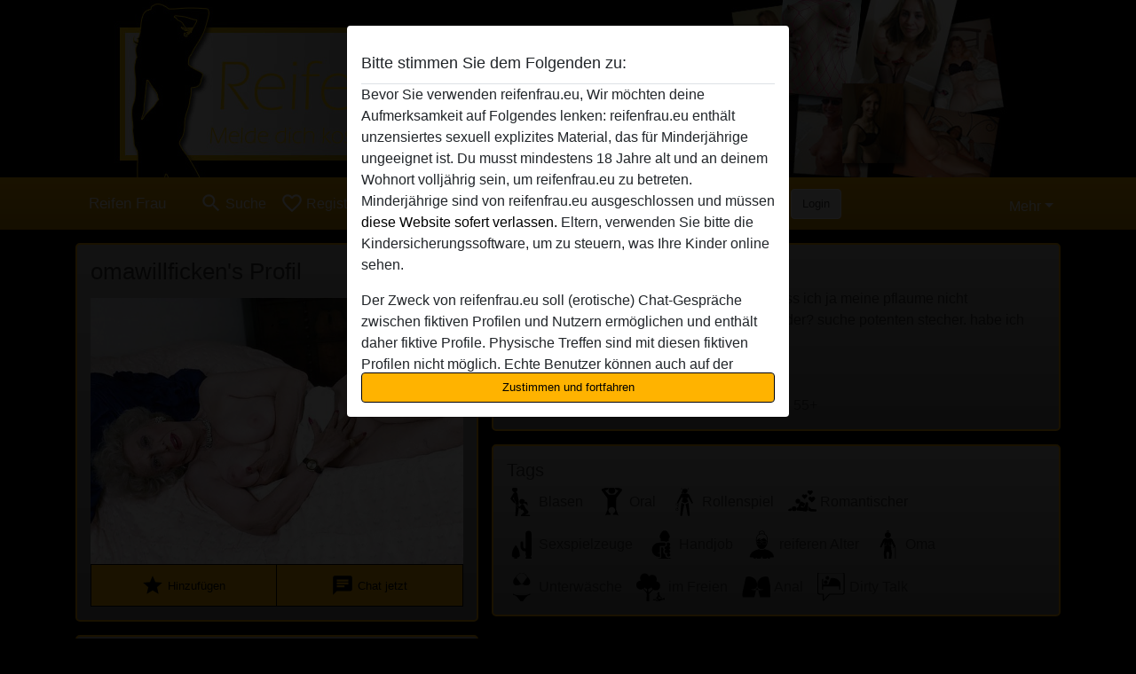

--- FILE ---
content_type: text/plain
request_url: https://www.google-analytics.com/j/collect?v=1&_v=j102&a=1347841845&t=pageview&_s=1&dl=https%3A%2F%2Freifenfrau.eu%2Fdeutschland%2Fnordrhein-westfalen%2F1089672-78-omawillficken&ul=en-us%40posix&dt=omawillficken%20aus%20Nordrhein-Westfalen%2CDeutschland%20-%20Reifen%20Frau&sr=1280x720&vp=1280x720&_u=IGBAgAABAAAAACAAI~&jid=288846535&gjid=1976020114&cid=2089783256.1768427664&tid=UA-150096994-34&_gid=906520765.1768427664&_slc=1&z=1138172367
body_size: -450
content:
2,cG-7K0PMM8XVP